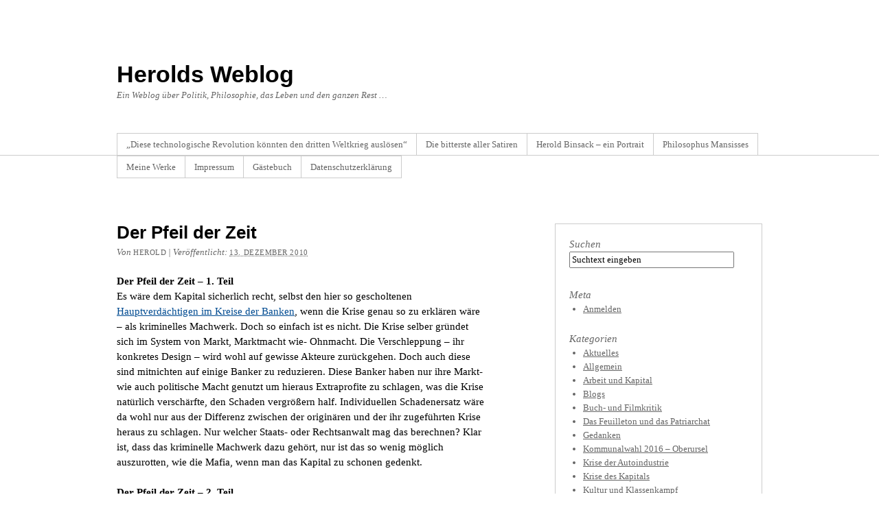

--- FILE ---
content_type: text/html; charset=UTF-8
request_url: http://blog.herold-binsack.eu/2010/12/der-pfeil-der-zeit-1-teil/
body_size: 15075
content:
<!DOCTYPE html PUBLIC "-//W3C//DTD XHTML 1.0 Transitional//EN" "http://www.w3.org/TR/xhtml1/DTD/xhtml1-transitional.dtd">
<html xmlns="http://www.w3.org/1999/xhtml" lang="de">
<head profile="http://gmpg.org/xfn/11">
<meta http-equiv="Content-Type" content="text/html; charset=UTF-8" />
<title>Der Pfeil der Zeit</title>
<meta name="robots" content="index,follow" />
<link rel="pingback" href="http://blog.herold-binsack.eu/xmlrpc.php" />
<meta name='robots' content='max-image-preview:large' />
<link rel="alternate" type="application/rss+xml" title="Herolds Weblog &raquo; Feed" href="http://blog.herold-binsack.eu/feed/" />
<link rel="alternate" type="application/rss+xml" title="Herolds Weblog &raquo; Kommentar-Feed" href="http://blog.herold-binsack.eu/comments/feed/" />
<link rel="alternate" type="application/rss+xml" title="Herolds Weblog &raquo; Der Pfeil der Zeit-Kommentar-Feed" href="http://blog.herold-binsack.eu/2010/12/der-pfeil-der-zeit-1-teil/feed/" />
<script type="text/javascript">
window._wpemojiSettings = {"baseUrl":"https:\/\/s.w.org\/images\/core\/emoji\/14.0.0\/72x72\/","ext":".png","svgUrl":"https:\/\/s.w.org\/images\/core\/emoji\/14.0.0\/svg\/","svgExt":".svg","source":{"concatemoji":"http:\/\/blog.herold-binsack.eu\/wp-includes\/js\/wp-emoji-release.min.js?ver=6.2.8"}};
/*! This file is auto-generated */
!function(e,a,t){var n,r,o,i=a.createElement("canvas"),p=i.getContext&&i.getContext("2d");function s(e,t){p.clearRect(0,0,i.width,i.height),p.fillText(e,0,0);e=i.toDataURL();return p.clearRect(0,0,i.width,i.height),p.fillText(t,0,0),e===i.toDataURL()}function c(e){var t=a.createElement("script");t.src=e,t.defer=t.type="text/javascript",a.getElementsByTagName("head")[0].appendChild(t)}for(o=Array("flag","emoji"),t.supports={everything:!0,everythingExceptFlag:!0},r=0;r<o.length;r++)t.supports[o[r]]=function(e){if(p&&p.fillText)switch(p.textBaseline="top",p.font="600 32px Arial",e){case"flag":return s("\ud83c\udff3\ufe0f\u200d\u26a7\ufe0f","\ud83c\udff3\ufe0f\u200b\u26a7\ufe0f")?!1:!s("\ud83c\uddfa\ud83c\uddf3","\ud83c\uddfa\u200b\ud83c\uddf3")&&!s("\ud83c\udff4\udb40\udc67\udb40\udc62\udb40\udc65\udb40\udc6e\udb40\udc67\udb40\udc7f","\ud83c\udff4\u200b\udb40\udc67\u200b\udb40\udc62\u200b\udb40\udc65\u200b\udb40\udc6e\u200b\udb40\udc67\u200b\udb40\udc7f");case"emoji":return!s("\ud83e\udef1\ud83c\udffb\u200d\ud83e\udef2\ud83c\udfff","\ud83e\udef1\ud83c\udffb\u200b\ud83e\udef2\ud83c\udfff")}return!1}(o[r]),t.supports.everything=t.supports.everything&&t.supports[o[r]],"flag"!==o[r]&&(t.supports.everythingExceptFlag=t.supports.everythingExceptFlag&&t.supports[o[r]]);t.supports.everythingExceptFlag=t.supports.everythingExceptFlag&&!t.supports.flag,t.DOMReady=!1,t.readyCallback=function(){t.DOMReady=!0},t.supports.everything||(n=function(){t.readyCallback()},a.addEventListener?(a.addEventListener("DOMContentLoaded",n,!1),e.addEventListener("load",n,!1)):(e.attachEvent("onload",n),a.attachEvent("onreadystatechange",function(){"complete"===a.readyState&&t.readyCallback()})),(e=t.source||{}).concatemoji?c(e.concatemoji):e.wpemoji&&e.twemoji&&(c(e.twemoji),c(e.wpemoji)))}(window,document,window._wpemojiSettings);
</script>
<style type="text/css">
img.wp-smiley,
img.emoji {
	display: inline !important;
	border: none !important;
	box-shadow: none !important;
	height: 1em !important;
	width: 1em !important;
	margin: 0 0.07em !important;
	vertical-align: -0.1em !important;
	background: none !important;
	padding: 0 !important;
}
</style>
	<link rel='stylesheet' id='wp-block-library-css' href='http://blog.herold-binsack.eu/wp-includes/css/dist/block-library/style.min.css?ver=6.2.8' type='text/css' media='all' />
<link rel='stylesheet' id='classic-theme-styles-css' href='http://blog.herold-binsack.eu/wp-includes/css/classic-themes.min.css?ver=6.2.8' type='text/css' media='all' />
<style id='global-styles-inline-css' type='text/css'>
body{--wp--preset--color--black: #000000;--wp--preset--color--cyan-bluish-gray: #abb8c3;--wp--preset--color--white: #ffffff;--wp--preset--color--pale-pink: #f78da7;--wp--preset--color--vivid-red: #cf2e2e;--wp--preset--color--luminous-vivid-orange: #ff6900;--wp--preset--color--luminous-vivid-amber: #fcb900;--wp--preset--color--light-green-cyan: #7bdcb5;--wp--preset--color--vivid-green-cyan: #00d084;--wp--preset--color--pale-cyan-blue: #8ed1fc;--wp--preset--color--vivid-cyan-blue: #0693e3;--wp--preset--color--vivid-purple: #9b51e0;--wp--preset--gradient--vivid-cyan-blue-to-vivid-purple: linear-gradient(135deg,rgba(6,147,227,1) 0%,rgb(155,81,224) 100%);--wp--preset--gradient--light-green-cyan-to-vivid-green-cyan: linear-gradient(135deg,rgb(122,220,180) 0%,rgb(0,208,130) 100%);--wp--preset--gradient--luminous-vivid-amber-to-luminous-vivid-orange: linear-gradient(135deg,rgba(252,185,0,1) 0%,rgba(255,105,0,1) 100%);--wp--preset--gradient--luminous-vivid-orange-to-vivid-red: linear-gradient(135deg,rgba(255,105,0,1) 0%,rgb(207,46,46) 100%);--wp--preset--gradient--very-light-gray-to-cyan-bluish-gray: linear-gradient(135deg,rgb(238,238,238) 0%,rgb(169,184,195) 100%);--wp--preset--gradient--cool-to-warm-spectrum: linear-gradient(135deg,rgb(74,234,220) 0%,rgb(151,120,209) 20%,rgb(207,42,186) 40%,rgb(238,44,130) 60%,rgb(251,105,98) 80%,rgb(254,248,76) 100%);--wp--preset--gradient--blush-light-purple: linear-gradient(135deg,rgb(255,206,236) 0%,rgb(152,150,240) 100%);--wp--preset--gradient--blush-bordeaux: linear-gradient(135deg,rgb(254,205,165) 0%,rgb(254,45,45) 50%,rgb(107,0,62) 100%);--wp--preset--gradient--luminous-dusk: linear-gradient(135deg,rgb(255,203,112) 0%,rgb(199,81,192) 50%,rgb(65,88,208) 100%);--wp--preset--gradient--pale-ocean: linear-gradient(135deg,rgb(255,245,203) 0%,rgb(182,227,212) 50%,rgb(51,167,181) 100%);--wp--preset--gradient--electric-grass: linear-gradient(135deg,rgb(202,248,128) 0%,rgb(113,206,126) 100%);--wp--preset--gradient--midnight: linear-gradient(135deg,rgb(2,3,129) 0%,rgb(40,116,252) 100%);--wp--preset--duotone--dark-grayscale: url('#wp-duotone-dark-grayscale');--wp--preset--duotone--grayscale: url('#wp-duotone-grayscale');--wp--preset--duotone--purple-yellow: url('#wp-duotone-purple-yellow');--wp--preset--duotone--blue-red: url('#wp-duotone-blue-red');--wp--preset--duotone--midnight: url('#wp-duotone-midnight');--wp--preset--duotone--magenta-yellow: url('#wp-duotone-magenta-yellow');--wp--preset--duotone--purple-green: url('#wp-duotone-purple-green');--wp--preset--duotone--blue-orange: url('#wp-duotone-blue-orange');--wp--preset--font-size--small: 13px;--wp--preset--font-size--medium: 20px;--wp--preset--font-size--large: 36px;--wp--preset--font-size--x-large: 42px;--wp--preset--spacing--20: 0.44rem;--wp--preset--spacing--30: 0.67rem;--wp--preset--spacing--40: 1rem;--wp--preset--spacing--50: 1.5rem;--wp--preset--spacing--60: 2.25rem;--wp--preset--spacing--70: 3.38rem;--wp--preset--spacing--80: 5.06rem;--wp--preset--shadow--natural: 6px 6px 9px rgba(0, 0, 0, 0.2);--wp--preset--shadow--deep: 12px 12px 50px rgba(0, 0, 0, 0.4);--wp--preset--shadow--sharp: 6px 6px 0px rgba(0, 0, 0, 0.2);--wp--preset--shadow--outlined: 6px 6px 0px -3px rgba(255, 255, 255, 1), 6px 6px rgba(0, 0, 0, 1);--wp--preset--shadow--crisp: 6px 6px 0px rgba(0, 0, 0, 1);}:where(.is-layout-flex){gap: 0.5em;}body .is-layout-flow > .alignleft{float: left;margin-inline-start: 0;margin-inline-end: 2em;}body .is-layout-flow > .alignright{float: right;margin-inline-start: 2em;margin-inline-end: 0;}body .is-layout-flow > .aligncenter{margin-left: auto !important;margin-right: auto !important;}body .is-layout-constrained > .alignleft{float: left;margin-inline-start: 0;margin-inline-end: 2em;}body .is-layout-constrained > .alignright{float: right;margin-inline-start: 2em;margin-inline-end: 0;}body .is-layout-constrained > .aligncenter{margin-left: auto !important;margin-right: auto !important;}body .is-layout-constrained > :where(:not(.alignleft):not(.alignright):not(.alignfull)){max-width: var(--wp--style--global--content-size);margin-left: auto !important;margin-right: auto !important;}body .is-layout-constrained > .alignwide{max-width: var(--wp--style--global--wide-size);}body .is-layout-flex{display: flex;}body .is-layout-flex{flex-wrap: wrap;align-items: center;}body .is-layout-flex > *{margin: 0;}:where(.wp-block-columns.is-layout-flex){gap: 2em;}.has-black-color{color: var(--wp--preset--color--black) !important;}.has-cyan-bluish-gray-color{color: var(--wp--preset--color--cyan-bluish-gray) !important;}.has-white-color{color: var(--wp--preset--color--white) !important;}.has-pale-pink-color{color: var(--wp--preset--color--pale-pink) !important;}.has-vivid-red-color{color: var(--wp--preset--color--vivid-red) !important;}.has-luminous-vivid-orange-color{color: var(--wp--preset--color--luminous-vivid-orange) !important;}.has-luminous-vivid-amber-color{color: var(--wp--preset--color--luminous-vivid-amber) !important;}.has-light-green-cyan-color{color: var(--wp--preset--color--light-green-cyan) !important;}.has-vivid-green-cyan-color{color: var(--wp--preset--color--vivid-green-cyan) !important;}.has-pale-cyan-blue-color{color: var(--wp--preset--color--pale-cyan-blue) !important;}.has-vivid-cyan-blue-color{color: var(--wp--preset--color--vivid-cyan-blue) !important;}.has-vivid-purple-color{color: var(--wp--preset--color--vivid-purple) !important;}.has-black-background-color{background-color: var(--wp--preset--color--black) !important;}.has-cyan-bluish-gray-background-color{background-color: var(--wp--preset--color--cyan-bluish-gray) !important;}.has-white-background-color{background-color: var(--wp--preset--color--white) !important;}.has-pale-pink-background-color{background-color: var(--wp--preset--color--pale-pink) !important;}.has-vivid-red-background-color{background-color: var(--wp--preset--color--vivid-red) !important;}.has-luminous-vivid-orange-background-color{background-color: var(--wp--preset--color--luminous-vivid-orange) !important;}.has-luminous-vivid-amber-background-color{background-color: var(--wp--preset--color--luminous-vivid-amber) !important;}.has-light-green-cyan-background-color{background-color: var(--wp--preset--color--light-green-cyan) !important;}.has-vivid-green-cyan-background-color{background-color: var(--wp--preset--color--vivid-green-cyan) !important;}.has-pale-cyan-blue-background-color{background-color: var(--wp--preset--color--pale-cyan-blue) !important;}.has-vivid-cyan-blue-background-color{background-color: var(--wp--preset--color--vivid-cyan-blue) !important;}.has-vivid-purple-background-color{background-color: var(--wp--preset--color--vivid-purple) !important;}.has-black-border-color{border-color: var(--wp--preset--color--black) !important;}.has-cyan-bluish-gray-border-color{border-color: var(--wp--preset--color--cyan-bluish-gray) !important;}.has-white-border-color{border-color: var(--wp--preset--color--white) !important;}.has-pale-pink-border-color{border-color: var(--wp--preset--color--pale-pink) !important;}.has-vivid-red-border-color{border-color: var(--wp--preset--color--vivid-red) !important;}.has-luminous-vivid-orange-border-color{border-color: var(--wp--preset--color--luminous-vivid-orange) !important;}.has-luminous-vivid-amber-border-color{border-color: var(--wp--preset--color--luminous-vivid-amber) !important;}.has-light-green-cyan-border-color{border-color: var(--wp--preset--color--light-green-cyan) !important;}.has-vivid-green-cyan-border-color{border-color: var(--wp--preset--color--vivid-green-cyan) !important;}.has-pale-cyan-blue-border-color{border-color: var(--wp--preset--color--pale-cyan-blue) !important;}.has-vivid-cyan-blue-border-color{border-color: var(--wp--preset--color--vivid-cyan-blue) !important;}.has-vivid-purple-border-color{border-color: var(--wp--preset--color--vivid-purple) !important;}.has-vivid-cyan-blue-to-vivid-purple-gradient-background{background: var(--wp--preset--gradient--vivid-cyan-blue-to-vivid-purple) !important;}.has-light-green-cyan-to-vivid-green-cyan-gradient-background{background: var(--wp--preset--gradient--light-green-cyan-to-vivid-green-cyan) !important;}.has-luminous-vivid-amber-to-luminous-vivid-orange-gradient-background{background: var(--wp--preset--gradient--luminous-vivid-amber-to-luminous-vivid-orange) !important;}.has-luminous-vivid-orange-to-vivid-red-gradient-background{background: var(--wp--preset--gradient--luminous-vivid-orange-to-vivid-red) !important;}.has-very-light-gray-to-cyan-bluish-gray-gradient-background{background: var(--wp--preset--gradient--very-light-gray-to-cyan-bluish-gray) !important;}.has-cool-to-warm-spectrum-gradient-background{background: var(--wp--preset--gradient--cool-to-warm-spectrum) !important;}.has-blush-light-purple-gradient-background{background: var(--wp--preset--gradient--blush-light-purple) !important;}.has-blush-bordeaux-gradient-background{background: var(--wp--preset--gradient--blush-bordeaux) !important;}.has-luminous-dusk-gradient-background{background: var(--wp--preset--gradient--luminous-dusk) !important;}.has-pale-ocean-gradient-background{background: var(--wp--preset--gradient--pale-ocean) !important;}.has-electric-grass-gradient-background{background: var(--wp--preset--gradient--electric-grass) !important;}.has-midnight-gradient-background{background: var(--wp--preset--gradient--midnight) !important;}.has-small-font-size{font-size: var(--wp--preset--font-size--small) !important;}.has-medium-font-size{font-size: var(--wp--preset--font-size--medium) !important;}.has-large-font-size{font-size: var(--wp--preset--font-size--large) !important;}.has-x-large-font-size{font-size: var(--wp--preset--font-size--x-large) !important;}
.wp-block-navigation a:where(:not(.wp-element-button)){color: inherit;}
:where(.wp-block-columns.is-layout-flex){gap: 2em;}
.wp-block-pullquote{font-size: 1.5em;line-height: 1.6;}
</style>
<link rel='stylesheet' id='thematic_style-css' href='http://blog.herold-binsack.eu/wp-content/themes/thematic/style.css?ver=6.2.8' type='text/css' media='all' />
<style id='akismet-widget-style-inline-css' type='text/css'>

			.a-stats {
				--akismet-color-mid-green: #357b49;
				--akismet-color-white: #fff;
				--akismet-color-light-grey: #f6f7f7;

				max-width: 350px;
				width: auto;
			}

			.a-stats * {
				all: unset;
				box-sizing: border-box;
			}

			.a-stats strong {
				font-weight: 600;
			}

			.a-stats a.a-stats__link,
			.a-stats a.a-stats__link:visited,
			.a-stats a.a-stats__link:active {
				background: var(--akismet-color-mid-green);
				border: none;
				box-shadow: none;
				border-radius: 8px;
				color: var(--akismet-color-white);
				cursor: pointer;
				display: block;
				font-family: -apple-system, BlinkMacSystemFont, 'Segoe UI', 'Roboto', 'Oxygen-Sans', 'Ubuntu', 'Cantarell', 'Helvetica Neue', sans-serif;
				font-weight: 500;
				padding: 12px;
				text-align: center;
				text-decoration: none;
				transition: all 0.2s ease;
			}

			/* Extra specificity to deal with TwentyTwentyOne focus style */
			.widget .a-stats a.a-stats__link:focus {
				background: var(--akismet-color-mid-green);
				color: var(--akismet-color-white);
				text-decoration: none;
			}

			.a-stats a.a-stats__link:hover {
				filter: brightness(110%);
				box-shadow: 0 4px 12px rgba(0, 0, 0, 0.06), 0 0 2px rgba(0, 0, 0, 0.16);
			}

			.a-stats .count {
				color: var(--akismet-color-white);
				display: block;
				font-size: 1.5em;
				line-height: 1.4;
				padding: 0 13px;
				white-space: nowrap;
			}
		
</style>
<script type='text/javascript' src='http://blog.herold-binsack.eu/wp-includes/js/jquery/jquery.min.js?ver=3.6.4' id='jquery-core-js'></script>
<script type='text/javascript' src='http://blog.herold-binsack.eu/wp-includes/js/jquery/jquery-migrate.min.js?ver=3.4.0' id='jquery-migrate-js'></script>
<link rel="https://api.w.org/" href="http://blog.herold-binsack.eu/wp-json/" /><link rel="alternate" type="application/json" href="http://blog.herold-binsack.eu/wp-json/wp/v2/posts/1276" /><link rel="EditURI" type="application/rsd+xml" title="RSD" href="http://blog.herold-binsack.eu/xmlrpc.php?rsd" />
<link rel="wlwmanifest" type="application/wlwmanifest+xml" href="http://blog.herold-binsack.eu/wp-includes/wlwmanifest.xml" />

<link rel="canonical" href="http://blog.herold-binsack.eu/2010/12/der-pfeil-der-zeit-1-teil/" />
<link rel='shortlink' href='http://blog.herold-binsack.eu/?p=1276' />
<link rel="alternate" type="application/json+oembed" href="http://blog.herold-binsack.eu/wp-json/oembed/1.0/embed?url=http%3A%2F%2Fblog.herold-binsack.eu%2F2010%2F12%2Fder-pfeil-der-zeit-1-teil%2F" />
<link rel="alternate" type="text/xml+oembed" href="http://blog.herold-binsack.eu/wp-json/oembed/1.0/embed?url=http%3A%2F%2Fblog.herold-binsack.eu%2F2010%2F12%2Fder-pfeil-der-zeit-1-teil%2F&#038;format=xml" />
<link rel="stylesheet" type="text/css" href="http://blog.herold-binsack.eu/wp-content/plugins/pdf24-posts-to-pdf/styles/cp/default_elbf.css" />
<style type="text/css">.recentcomments a{display:inline !important;padding:0 !important;margin:0 !important;}</style></head>

<body class="post-template-default single single-post postid-1276 single-format-standard mac chrome ch131">

	<div id="wrapper" class="hfeed">

		<div id="header">

        		<div id="branding">
    
    	<div id="blog-title"><span><a href="http://blog.herold-binsack.eu/" title="Herolds Weblog" rel="home">Herolds Weblog</a></span></div>
    
    	<div id="blog-description">Ein Weblog über Politik, Philosophie, das Leben und den ganzen Rest &#8230;</div>

		</div><!--  #branding -->
    
    <div id="access">
    
    	<div class="skip-link"><a href="#content" title="Navigation zu Inhalt überspringen">Zum Inhalt springen</a></div><!-- .skip-link -->
    	
    	<div class="menu"><ul class="sf-menu"><li class="page_item page-item-4253"><a href="http://blog.herold-binsack.eu/diese-technologische-revolution-koennten-den-dritten-weltkrieg-ausloesen/">„Diese technologische Revolution könnten den dritten Weltkrieg auslösen“</a></li><li class="page_item page-item-84"><a href="http://blog.herold-binsack.eu/herzlich-willkommen/">Die bitterste aller Satiren</a></li><li class="page_item page-item-6"><a href="http://blog.herold-binsack.eu/herold-binsack-ein-portrait/">Herold Binsack &#8211; ein Portrait</a></li><li class="page_item page-item-7"><a href="http://blog.herold-binsack.eu/philosophus-mansisses/">Philosophus Mansisses</a></li><li class="page_item page-item-12 page_item_has_children"><a href="http://blog.herold-binsack.eu/meine-werke/">Meine Werke</a><ul class='children'><li class="page_item page-item-17"><a href="http://blog.herold-binsack.eu/meine-werke/grunhof-ausstellung/">Grünhof-Ausstellung</a></li><li class="page_item page-item-19"><a href="http://blog.herold-binsack.eu/meine-werke/istanbul-motivationsschub/">Istanbul &#038; Motivationsschub</a></li></ul></li><li class="page_item page-item-15"><a href="http://blog.herold-binsack.eu/impressum/">Impressum</a></li><li class="page_item page-item-45"><a href="http://blog.herold-binsack.eu/gaestebuch/">Gästebuch</a></li><li class="page_item page-item-13"><a href="http://blog.herold-binsack.eu/datenschutzerklarung/">Datenschutzerklärung</a></li></ul></div>    	
    </div><!-- #access -->
           		
    	</div><!-- #header-->		        
    	    	
	<div id="main">

		<div id="container">
			
			<div id="content">

				<div id="nav-above" class="navigation">
				
					<div class="nav-previous"><a href="http://blog.herold-binsack.eu/2010/12/nur-der-us-prasident-bietet-%e2%80%9erechtssicherheit%e2%80%9c-in-sachen-eu/" rel="prev"><span class="meta-nav">&laquo;</span> Nur der US-Präsident bietet „Rechtssicherheit“ &#8211; in Sachen EU</a></div>
					
					<div class="nav-next"><a href="http://blog.herold-binsack.eu/2010/12/im-fokusblick-des-adlers/" rel="next">Im Fokusblick des Adlers <span class="meta-nav">&raquo;</span></a></div>
					
				</div>
					
				<div id="post-1276" class="post-1276 post type-post status-publish format-standard hentry category-krise-des-kapitals" > 

				

					<h1 class="entry-title">Der Pfeil der Zeit</h1>

					<div class="entry-meta">

	<span class="meta-prep meta-prep-author">Von </span><span class="author vcard"><a class="url fn n" href="http://blog.herold-binsack.eu/author/herold/" title="Zeige alle Beiträge von herold">herold</a></span>

	<span class="meta-sep meta-sep-entry-date"> | </span>

	<span class="meta-prep meta-prep-entry-date">Veröffentlicht: </span><span class="entry-date"><abbr class="published" title="2010-12-13T21:09:20+0200">13. Dezember 2010</abbr></span>

	

</div><!-- .entry-meta -->
     				
					<div class="entry-content">
					
						<p><strong>Der Pfeil der Zeit &#8211; 1. Teil</strong><br />
Es wäre dem Kapital sicherlich recht, selbst den hier so gescholtenen <a href="http://blog.herold-binsack.eu/?p=1272">Hauptverdächtigen im Kreise der Banken</a>, wenn die Krise genau so zu erklären wäre – als kriminelles Machwerk. Doch so einfach ist es nicht. Die Krise selber gründet sich im System von Markt, Marktmacht wie- Ohnmacht. Die Verschleppung  &#8211; ihr konkretes Design &#8211; wird wohl auf gewisse Akteure zurückgehen. Doch auch diese sind mitnichten auf einige Banker zu reduzieren. Diese Banker haben nur ihre Markt- wie auch politische Macht genutzt um hieraus Extraprofite zu schlagen, was die Krise natürlich verschärfte, den Schaden vergrößern half. Individuellen Schadenersatz wäre da wohl nur aus der Differenz zwischen der originären und der ihr zugeführten Krise heraus zu schlagen. Nur welcher Staats- oder Rechtsanwalt mag das berechnen? Klar ist, dass das kriminelle Machwerk dazu gehört, nur ist das so wenig möglich auszurotten, wie die Mafia, wenn man das Kapital zu schonen gedenkt.</p>
<p><strong>Der Pfeil der Zeit &#8211; 2. Teil</strong><br />
Und die Banken verkleinern?, mein Gott, wo lebt dieser Mensch? Was ist der? – Professor? Es wird Zeit über „Vergrößerung“ nachzudenken, über die Vergesellschaftung dessen, was längst über das Privateigentum an Produktionsmitteln hinaus gewachsen ist. Und dazu gehört zuvorderst die Finanzindustrie. Doch auch diese lässt sich nicht bändigen, vergesellschaften gar, ohne das Kapital im Ganzen in die Hände des Volkes zu legen. Um es dort zu befreien, aus seiner abstrakten Form, der wertmäßigen, und zu überführen in die historisch-konkret-gesellschaftliche, einer vorläufig auch noch leistungsorientierten, dennoch schon nicht mehr auf Profit aus seiende. Die Richtung ist unumkehrbar, wie der Pfeil der Zeit. Der <a href="http://blog.herold-binsack.eu/?p=1261">Sozialismus ist unhintergehbar</a>, dennoch natürlich zu verschleppen, genau wie die Krise. Was die Katastrophe nur weiter nährt.</p>
<p><a href="http://www.faz.net/s/RubBA38892BD32C4247883F32A9066B139A/Doc~EC5ECF035F70E42B1B00065A77FF993B8~ATpl~Ecommon~Sspezial.html">faz.net/Im Gespräch: Professor James Galbraith: „Krise geht auf institutionalisierten Betrug zurück“, 13.12.2010</a></p>
<div class="pdf24Plugin-cp"> 	<form name="pdf24Form0" method="post" action="https://doc2pdf.pdf24.org/wordpress.php" target="pdf24PopWin" onsubmit="var pdf24Win = window.open('about:blank', 'pdf24PopWin', 'resizable=yes,scrollbars=yes,width=600,height=250,left='+(screen.width/2-300)+',top='+(screen.height/3-125)+''); pdf24Win.focus(); if(typeof pdf24OnCreatePDF === 'function'){void(pdf24OnCreatePDF(this,pdf24Win));}"> 		<input type="hidden" name="blogCharset" value="Cw1x07UAAA==" /><input type="hidden" name="blogPosts" value="MwQA" /><input type="hidden" name="blogUrl" value="yygpKbDS10/KyU/Xy0gtys9J0U3KzCtOTM7WSy0FAA==" /><input type="hidden" name="blogName" value="80gtys9JKVYIT03KyU8HAA==" /><input type="hidden" name="blogValueEncoding" value="gzdeflate base64" /><input type="hidden" name="postId_0" value="MzQyNwMA" /><input type="hidden" name="postTitle_0" value="c0ktUghIS83MUUgBsqJSM0sA" /><input type="hidden" name="postLink_0" value="yygpKbDS10/KyU/Xy0gtys9J0U3KzCtOTM7WSy3VNzIwNNA3NNJPSS3SLUhLzczRBbGqUjNLdA11S4B8fQA=" /><input type="hidden" name="postAuthor_0" value="y0gtys9JAQA=" /><input type="hidden" name="postDateTime_0" value="MzIwNNA1NNI1NFYwMrQyNLIyMgAA" /><input type="hidden" name="postContent_0" value="lVXLbttGFN3nKy5coCuZeiV+pIoMK7acNEhrxEkKdDcSh+SAwyExD7HVwsg/dFs0G3+DV97pT/IlPXco2U7TRbvRg/O455x7zuWkmU6ct7XJp2fS0mUmlaYUv36VytP33x2NhsMfaJjQeyxM+tutk4Wl/vTJuaN2c2MlDlT0RjTKC01OLQtpNT7JymXhe+SkXjiPTYYKhatdTbl0y6LWXho8nAgqrMxe7BXeN8/7/YWu8wR31DrdXyjjxLJMZOifNC+Go8PR3vSVCI1fSZtubnC/ynGFQn0rlZMR+0yYUppJX0x71EpjKFUS67yMzSIwgnUgaUvN8M2WxZdPf5DQjkqrKmWk1tLRW7EsWmxM6KwGIxyUymR4SAqUsMGAqMfqfQVmCwy53dyZVPqoB+O7+t15yLSqDS61JXSJXxXu8tQquU8/Fyb+6277KC000rJpgsnpvhWqsFTWprTSo/qZdCo394utsim1daFJhAxcW+WA6LT0MoDfOgDTssxlIc2Wjwj4gDqMW5mUKuUjIWjCN4Ar5O30tCyZlWlYo4fxgnhsu1aIBc6YYBmg7KjtM62uRFNr5RX4yKio5z4Ev/YUqugJERyd/+ataGydKc9YidkL7EMPhXvUQiP85q4z2CpqhOZlXvaiwa6WheBvrKADt5vP0sJ1QmcJvTapWqk0cGPvN+IC4dc7G4tOPKbBiNhLZyrLmO+a1m0kYOLj2qpcmc49AcLxM27NOuQy29wVliXs8BYdvUeMEvoJFVqpOSl05YXwbp9qvuMdR8YJ0wrtqRI5MDmCn/AYUTmhN1pYtl6PF1xcfbDrvVvxHOXQ6M2txdbYFk4gdsPBiITKqdrc5lFEgIMzau+j1JCZpX4rMiW26amEiUd3Ce+Y1BzdXELD0ieTfjN9MvlPs2T077PkA4uotn6K/Ss17If2nfSowi+6AEQgqknLhe9Ma+mtNMByQr8AX6Qo7UkM8iWMJJ2r8ZfHFAcjwtjccTq/fPrr44NDELAvn/[base64]/zENdjHi35WCWpAgZHB4VMWwPnCS477BDoDmMXCi2dHquBzdvFWrkoWNs+8yTqIdCwn63Vx+x9vYA2y3YEJV4sSCZYzZ+cb4OIVf/+cddzDcm17VayW0clVw20Lwi+f2FajVvdp28B8NRAi4un9vMMXufbdLdRxISQxL/Cu84BQ2GMsmTiSMXksYa5hfD5n+B/S2bZNMrBMjfd/134XF7HR8dHQ8mp2NRy+fjp4eHh2N5+PR6fHg4GA2HB+f9uHR6/OXz85fzgfjZ/PDwfnT0Ww4GwwGB89ODw/n8+Pj8ezo+vR9o6/Pl3VV1eb6yjWSFUgKX+m96a7eaxhTusbym//5Q8bpR1HBgxdCL6xQHksI+O6FX/jYT4jslQ+cQRa28wDNpLch370aMQV6NBwnw1EyGgwHLHNU4W8=" /> 		<a href="https://www.pdf24.org" target="_blank" title="www.pdf24.org" rel="nofollow"><img src="http://blog.herold-binsack.eu/wp-content/plugins/pdf24-posts-to-pdf/img/pdf_32x32.png" alt="" border="0" height="32" /></a> 		<span class="pdf24Plugin-cp-space">&nbsp;&nbsp;</span> 		<span class="pdf24Plugin-cp-text">Sende Artikel als PDF</span> 		<span class="pdf24Plugin-cp-space">&nbsp;&nbsp;</span> 		<input class="pdf24Plugin-cp-input" style="margin: 0px;" type="text" name="sendEmailTo" placeholder="Emailadresse" /> 		<input class="pdf24Plugin-cp-submit" style="margin: 0px;" type="submit" value="Senden" /> 	</form> </div>
												
					</div><!-- .entry-content -->
					
					<div class="entry-utility">

						<span class="cat-links">Dieser Beitrag wurde in <a href="http://blog.herold-binsack.eu/category/krise-des-kapitals/" rel="category tag">Krise des Kapitals</a> ver&ouml;ffentlicht</span>. Ein Lesezeichen auf das <a title="Permalink auf Der Pfeil der Zeit" href="http://blog.herold-binsack.eu/2010/12/der-pfeil-der-zeit-1-teil/">Permalink</a>. setzen. <a class="comment-link" title="Kommentieren" href="#respond">Kommentieren</a> oder einen Trackback hinterlassen: <a class="trackback-link" href="http://blog.herold-binsack.eu/2010/12/der-pfeil-der-zeit-1-teil/trackback/" title ="Trackback-URL für Ihren Beitrag" rel="trackback">Trackback-URL</a>.

					</div><!-- .entry-utility -->
					
				</div><!-- #post -->
		
			<div id="nav-below" class="navigation">
				<div class="nav-previous"><a href="http://blog.herold-binsack.eu/2010/12/nur-der-us-prasident-bietet-%e2%80%9erechtssicherheit%e2%80%9c-in-sachen-eu/" rel="prev"><span class="meta-nav">&laquo;</span> Nur der US-Präsident bietet „Rechtssicherheit“ &#8211; in Sachen EU</a></div>
				<div class="nav-next"><a href="http://blog.herold-binsack.eu/2010/12/im-fokusblick-des-adlers/" rel="next">Im Fokusblick des Adlers <span class="meta-nav">&raquo;</span></a></div>
			</div>

								
				<div id="comments">
	
					
					
										
										
					<div id="comments-nav-below" class="comment-navigation">
	        		
	        			<div class="paginated-comments-links"></div>
	                
	                </div>	
	                	                  
						
											
												
					<div id="pings-list-wrapper" class="pings">
						
						<h3><span>2</span> Trackbacks</h3>
	
						<ul id="trackbacks-list">
							
    		<li id="comment-1346" class="pingback even thread-even depth-1 thm-c-y2011 thm-c-m04 thm-c-d08 thm-c-h22">
    			<div class="comment-author">Von <a href="http://blog.herold-binsack.eu/?p=1582" class="url" rel="ugc">Der Kosmos ist nur dialektisch zu begreifen</a> am 8. April 2011 um 20:12 Uhr ver&ouml;ffentlicht     			</div>
    			
    			    			
            	<div class="comment-content">
            	
    				<p>[&#8230;] beider „Kosmen“ entgegen, kann man vermutlich keine „Richtung“ mehr erkennen. Der „Pfeil der Zeit“ ist somit auch nur als relative Richtung zu begreifen, ausgehend von einer jeweils eingenommenen [&#8230;]</p>
    				
				</div>
				

</li><!-- #comment-## -->

    		<li id="comment-2551" class="pingback odd alt thread-odd thread-alt depth-1 thm-c-y2013 thm-c-m08 thm-c-d06 thm-c-h00">
    			<div class="comment-author">Von <a href="http://blog.herold-binsack.eu/der-tiefe-staat-durchdringt-alle-staatsapparate-auf-dieser-welt/" class="url" rel="ugc">Der „Tiefe Staat“ durchdringt alle Staatsapparate auf dieser Welt</a> am 5. August 2013 um 22:00 Uhr ver&ouml;ffentlicht     			</div>
    			
    			    			
            	<div class="comment-content">
            	
    				<p>[&#8230;] sondern offenbarte, dass die Verbindungen zwischen international agierenden Geheimdiensten und der organisierten Kriminalität/ (wobei letztere legale Ökonomien wie legale Staatsmächte gleichermaßen dominiert) so systemisch [&#8230;]</p>
    				
				</div>
				

</li><!-- #comment-## -->
						</ul>				
	
					</div><!-- #pings-list-wrapper .pings -->			
						
												
														
					
											
				<div id="respond" class="comment-respond">
		<h3 id="reply-title" class="comment-reply-title">Einen Kommentar hinterlassen</h3><p id="login-req">Sie müssen <a href="http://blog.herold-binsack.eu/wp-login.php?redirect_to=http%3A%2F%2Fblog.herold-binsack.eu%2F2010%2F12%2Fder-pfeil-der-zeit-1-teil%2F" title ="Anmelden">angemeldet</a> sein, um zu kommentieren.</p>	</div><!-- #respond -->
		
				</div><!-- #comments -->
				
						
			</div><!-- #content -->
			
			 
		</div><!-- #container -->
		

		<div id="primary" class="aside main-aside">

			<ul class="xoxo">

				<li id="search-2" class="widgetcontainer widget_search"><h3 class="widgettitle"><label for="s">Suchen</label></h3>

						<form id="searchform" method="get" action="http://blog.herold-binsack.eu/">

							<div>
								<input id="s" name="s" type="text" value="Suchtext eingeben" onfocus="if (this.value == 'Suchtext eingeben') {this.value = '';}" onblur="if (this.value == '') {this.value = 'Suchtext eingeben';}" size="32" tabindex="1" />

								<input id="searchsubmit" name="searchsubmit" type="submit" value="Suchen" tabindex="2" />
							</div>

						</form>

					</li><li id="meta-2" class="widgetcontainer widget_meta"><h3 class="widgettitle">Meta</h3>
			<ul>
						<li><a href="http://blog.herold-binsack.eu/wp-login.php">Anmelden</a></li>
						</ul>
</li><li id="categories-2" class="widgetcontainer widget_categories"><h3 class="widgettitle">Kategorien</h3>

			<ul>
					<li class="cat-item cat-item-3"><a href="http://blog.herold-binsack.eu/category/aktuelles/">Aktuelles</a>
</li>
	<li class="cat-item cat-item-1"><a href="http://blog.herold-binsack.eu/category/allgemein/">Allgemein</a>
</li>
	<li class="cat-item cat-item-5"><a href="http://blog.herold-binsack.eu/category/arbeit-und-kapital/">Arbeit und Kapital</a>
</li>
	<li class="cat-item cat-item-16"><a href="http://blog.herold-binsack.eu/category/blogs/">Blogs</a>
</li>
	<li class="cat-item cat-item-18"><a href="http://blog.herold-binsack.eu/category/buch-und-filmkritik/">Buch- und Filmkritik</a>
</li>
	<li class="cat-item cat-item-4"><a href="http://blog.herold-binsack.eu/category/feuilleton/">Das Feuilleton und das Patriarchat</a>
</li>
	<li class="cat-item cat-item-14"><a href="http://blog.herold-binsack.eu/category/gedanken/">Gedanken</a>
</li>
	<li class="cat-item cat-item-352"><a href="http://blog.herold-binsack.eu/category/kommunalwahl-2016-oberursel/">Kommunalwahl 2016 &#8211; Oberursel</a>
</li>
	<li class="cat-item cat-item-17"><a href="http://blog.herold-binsack.eu/category/krise-der-autoindustrie/">Krise der Autoindustrie</a>
</li>
	<li class="cat-item cat-item-13"><a href="http://blog.herold-binsack.eu/category/krise-des-kapitals/">Krise des Kapitals</a>
</li>
	<li class="cat-item cat-item-20"><a href="http://blog.herold-binsack.eu/category/kultur-und-klassenkampf/">Kultur und Klassenkampf</a>
</li>
	<li class="cat-item cat-item-10"><a href="http://blog.herold-binsack.eu/category/kunst-kultur-freizeit/">Kunst, Kultur, Freizeit</a>
</li>
	<li class="cat-item cat-item-12"><a href="http://blog.herold-binsack.eu/category/lokales/">Lokales</a>
</li>
	<li class="cat-item cat-item-9"><a href="http://blog.herold-binsack.eu/category/presseveroffentlichungen/">Presseveröffentlichungen</a>
</li>
	<li class="cat-item cat-item-19"><a href="http://blog.herold-binsack.eu/category/sport-und-klassenkampf/">Sport und Klassenkampf</a>
</li>
	<li class="cat-item cat-item-8"><a href="http://blog.herold-binsack.eu/category/wissenschaft-philosophie/">Wissenschaft &amp; Philosophie</a>
</li>
			</ul>

			</li><li id="archives-3" class="widgetcontainer widget_archive"><h3 class="widgettitle">Archive</h3>

			<ul>
					<li><a href='http://blog.herold-binsack.eu/2022/07/'>Juli 2022</a></li>
	<li><a href='http://blog.herold-binsack.eu/2022/01/'>Januar 2022</a></li>
	<li><a href='http://blog.herold-binsack.eu/2021/05/'>Mai 2021</a></li>
	<li><a href='http://blog.herold-binsack.eu/2021/04/'>April 2021</a></li>
	<li><a href='http://blog.herold-binsack.eu/2021/02/'>Februar 2021</a></li>
	<li><a href='http://blog.herold-binsack.eu/2021/01/'>Januar 2021</a></li>
	<li><a href='http://blog.herold-binsack.eu/2020/12/'>Dezember 2020</a></li>
	<li><a href='http://blog.herold-binsack.eu/2020/11/'>November 2020</a></li>
	<li><a href='http://blog.herold-binsack.eu/2020/10/'>Oktober 2020</a></li>
	<li><a href='http://blog.herold-binsack.eu/2020/09/'>September 2020</a></li>
	<li><a href='http://blog.herold-binsack.eu/2020/08/'>August 2020</a></li>
	<li><a href='http://blog.herold-binsack.eu/2020/07/'>Juli 2020</a></li>
	<li><a href='http://blog.herold-binsack.eu/2020/05/'>Mai 2020</a></li>
	<li><a href='http://blog.herold-binsack.eu/2020/04/'>April 2020</a></li>
	<li><a href='http://blog.herold-binsack.eu/2020/02/'>Februar 2020</a></li>
	<li><a href='http://blog.herold-binsack.eu/2020/01/'>Januar 2020</a></li>
	<li><a href='http://blog.herold-binsack.eu/2019/12/'>Dezember 2019</a></li>
	<li><a href='http://blog.herold-binsack.eu/2019/11/'>November 2019</a></li>
	<li><a href='http://blog.herold-binsack.eu/2019/10/'>Oktober 2019</a></li>
	<li><a href='http://blog.herold-binsack.eu/2019/09/'>September 2019</a></li>
	<li><a href='http://blog.herold-binsack.eu/2019/07/'>Juli 2019</a></li>
	<li><a href='http://blog.herold-binsack.eu/2019/03/'>März 2019</a></li>
	<li><a href='http://blog.herold-binsack.eu/2019/02/'>Februar 2019</a></li>
	<li><a href='http://blog.herold-binsack.eu/2018/12/'>Dezember 2018</a></li>
	<li><a href='http://blog.herold-binsack.eu/2018/11/'>November 2018</a></li>
	<li><a href='http://blog.herold-binsack.eu/2018/10/'>Oktober 2018</a></li>
	<li><a href='http://blog.herold-binsack.eu/2018/09/'>September 2018</a></li>
	<li><a href='http://blog.herold-binsack.eu/2018/08/'>August 2018</a></li>
	<li><a href='http://blog.herold-binsack.eu/2018/07/'>Juli 2018</a></li>
	<li><a href='http://blog.herold-binsack.eu/2018/06/'>Juni 2018</a></li>
	<li><a href='http://blog.herold-binsack.eu/2018/05/'>Mai 2018</a></li>
	<li><a href='http://blog.herold-binsack.eu/2018/04/'>April 2018</a></li>
	<li><a href='http://blog.herold-binsack.eu/2018/03/'>März 2018</a></li>
	<li><a href='http://blog.herold-binsack.eu/2018/02/'>Februar 2018</a></li>
	<li><a href='http://blog.herold-binsack.eu/2018/01/'>Januar 2018</a></li>
	<li><a href='http://blog.herold-binsack.eu/2017/12/'>Dezember 2017</a></li>
	<li><a href='http://blog.herold-binsack.eu/2017/11/'>November 2017</a></li>
	<li><a href='http://blog.herold-binsack.eu/2017/10/'>Oktober 2017</a></li>
	<li><a href='http://blog.herold-binsack.eu/2017/09/'>September 2017</a></li>
	<li><a href='http://blog.herold-binsack.eu/2017/08/'>August 2017</a></li>
	<li><a href='http://blog.herold-binsack.eu/2017/06/'>Juni 2017</a></li>
	<li><a href='http://blog.herold-binsack.eu/2017/05/'>Mai 2017</a></li>
	<li><a href='http://blog.herold-binsack.eu/2017/04/'>April 2017</a></li>
	<li><a href='http://blog.herold-binsack.eu/2017/03/'>März 2017</a></li>
	<li><a href='http://blog.herold-binsack.eu/2017/02/'>Februar 2017</a></li>
	<li><a href='http://blog.herold-binsack.eu/2017/01/'>Januar 2017</a></li>
	<li><a href='http://blog.herold-binsack.eu/2016/12/'>Dezember 2016</a></li>
	<li><a href='http://blog.herold-binsack.eu/2016/11/'>November 2016</a></li>
	<li><a href='http://blog.herold-binsack.eu/2016/10/'>Oktober 2016</a></li>
	<li><a href='http://blog.herold-binsack.eu/2016/09/'>September 2016</a></li>
	<li><a href='http://blog.herold-binsack.eu/2016/08/'>August 2016</a></li>
	<li><a href='http://blog.herold-binsack.eu/2016/07/'>Juli 2016</a></li>
	<li><a href='http://blog.herold-binsack.eu/2016/06/'>Juni 2016</a></li>
	<li><a href='http://blog.herold-binsack.eu/2016/05/'>Mai 2016</a></li>
	<li><a href='http://blog.herold-binsack.eu/2016/04/'>April 2016</a></li>
	<li><a href='http://blog.herold-binsack.eu/2016/03/'>März 2016</a></li>
	<li><a href='http://blog.herold-binsack.eu/2016/02/'>Februar 2016</a></li>
	<li><a href='http://blog.herold-binsack.eu/2016/01/'>Januar 2016</a></li>
	<li><a href='http://blog.herold-binsack.eu/2015/12/'>Dezember 2015</a></li>
	<li><a href='http://blog.herold-binsack.eu/2015/11/'>November 2015</a></li>
	<li><a href='http://blog.herold-binsack.eu/2015/10/'>Oktober 2015</a></li>
	<li><a href='http://blog.herold-binsack.eu/2015/09/'>September 2015</a></li>
	<li><a href='http://blog.herold-binsack.eu/2015/08/'>August 2015</a></li>
	<li><a href='http://blog.herold-binsack.eu/2015/07/'>Juli 2015</a></li>
	<li><a href='http://blog.herold-binsack.eu/2015/06/'>Juni 2015</a></li>
	<li><a href='http://blog.herold-binsack.eu/2015/05/'>Mai 2015</a></li>
	<li><a href='http://blog.herold-binsack.eu/2015/04/'>April 2015</a></li>
	<li><a href='http://blog.herold-binsack.eu/2015/03/'>März 2015</a></li>
	<li><a href='http://blog.herold-binsack.eu/2015/02/'>Februar 2015</a></li>
	<li><a href='http://blog.herold-binsack.eu/2015/01/'>Januar 2015</a></li>
	<li><a href='http://blog.herold-binsack.eu/2014/12/'>Dezember 2014</a></li>
	<li><a href='http://blog.herold-binsack.eu/2014/11/'>November 2014</a></li>
	<li><a href='http://blog.herold-binsack.eu/2014/10/'>Oktober 2014</a></li>
	<li><a href='http://blog.herold-binsack.eu/2014/09/'>September 2014</a></li>
	<li><a href='http://blog.herold-binsack.eu/2014/08/'>August 2014</a></li>
	<li><a href='http://blog.herold-binsack.eu/2014/07/'>Juli 2014</a></li>
	<li><a href='http://blog.herold-binsack.eu/2014/06/'>Juni 2014</a></li>
	<li><a href='http://blog.herold-binsack.eu/2014/05/'>Mai 2014</a></li>
	<li><a href='http://blog.herold-binsack.eu/2014/04/'>April 2014</a></li>
	<li><a href='http://blog.herold-binsack.eu/2014/03/'>März 2014</a></li>
	<li><a href='http://blog.herold-binsack.eu/2014/02/'>Februar 2014</a></li>
	<li><a href='http://blog.herold-binsack.eu/2014/01/'>Januar 2014</a></li>
	<li><a href='http://blog.herold-binsack.eu/2013/12/'>Dezember 2013</a></li>
	<li><a href='http://blog.herold-binsack.eu/2013/11/'>November 2013</a></li>
	<li><a href='http://blog.herold-binsack.eu/2013/10/'>Oktober 2013</a></li>
	<li><a href='http://blog.herold-binsack.eu/2013/09/'>September 2013</a></li>
	<li><a href='http://blog.herold-binsack.eu/2013/08/'>August 2013</a></li>
	<li><a href='http://blog.herold-binsack.eu/2013/07/'>Juli 2013</a></li>
	<li><a href='http://blog.herold-binsack.eu/2013/06/'>Juni 2013</a></li>
	<li><a href='http://blog.herold-binsack.eu/2013/05/'>Mai 2013</a></li>
	<li><a href='http://blog.herold-binsack.eu/2013/04/'>April 2013</a></li>
	<li><a href='http://blog.herold-binsack.eu/2013/03/'>März 2013</a></li>
	<li><a href='http://blog.herold-binsack.eu/2013/02/'>Februar 2013</a></li>
	<li><a href='http://blog.herold-binsack.eu/2013/01/'>Januar 2013</a></li>
	<li><a href='http://blog.herold-binsack.eu/2012/12/'>Dezember 2012</a></li>
	<li><a href='http://blog.herold-binsack.eu/2012/11/'>November 2012</a></li>
	<li><a href='http://blog.herold-binsack.eu/2012/10/'>Oktober 2012</a></li>
	<li><a href='http://blog.herold-binsack.eu/2012/06/'>Juni 2012</a></li>
	<li><a href='http://blog.herold-binsack.eu/2012/05/'>Mai 2012</a></li>
	<li><a href='http://blog.herold-binsack.eu/2012/04/'>April 2012</a></li>
	<li><a href='http://blog.herold-binsack.eu/2012/03/'>März 2012</a></li>
	<li><a href='http://blog.herold-binsack.eu/2012/02/'>Februar 2012</a></li>
	<li><a href='http://blog.herold-binsack.eu/2012/01/'>Januar 2012</a></li>
	<li><a href='http://blog.herold-binsack.eu/2011/12/'>Dezember 2011</a></li>
	<li><a href='http://blog.herold-binsack.eu/2011/11/'>November 2011</a></li>
	<li><a href='http://blog.herold-binsack.eu/2011/10/'>Oktober 2011</a></li>
	<li><a href='http://blog.herold-binsack.eu/2011/09/'>September 2011</a></li>
	<li><a href='http://blog.herold-binsack.eu/2011/08/'>August 2011</a></li>
	<li><a href='http://blog.herold-binsack.eu/2011/07/'>Juli 2011</a></li>
	<li><a href='http://blog.herold-binsack.eu/2011/06/'>Juni 2011</a></li>
	<li><a href='http://blog.herold-binsack.eu/2011/05/'>Mai 2011</a></li>
	<li><a href='http://blog.herold-binsack.eu/2011/04/'>April 2011</a></li>
	<li><a href='http://blog.herold-binsack.eu/2011/03/'>März 2011</a></li>
	<li><a href='http://blog.herold-binsack.eu/2011/02/'>Februar 2011</a></li>
	<li><a href='http://blog.herold-binsack.eu/2011/01/'>Januar 2011</a></li>
	<li><a href='http://blog.herold-binsack.eu/2010/12/'>Dezember 2010</a></li>
	<li><a href='http://blog.herold-binsack.eu/2010/11/'>November 2010</a></li>
	<li><a href='http://blog.herold-binsack.eu/2010/10/'>Oktober 2010</a></li>
	<li><a href='http://blog.herold-binsack.eu/2010/09/'>September 2010</a></li>
	<li><a href='http://blog.herold-binsack.eu/2010/08/'>August 2010</a></li>
	<li><a href='http://blog.herold-binsack.eu/2010/07/'>Juli 2010</a></li>
	<li><a href='http://blog.herold-binsack.eu/2010/06/'>Juni 2010</a></li>
	<li><a href='http://blog.herold-binsack.eu/2010/05/'>Mai 2010</a></li>
	<li><a href='http://blog.herold-binsack.eu/2010/04/'>April 2010</a></li>
	<li><a href='http://blog.herold-binsack.eu/2010/03/'>März 2010</a></li>
	<li><a href='http://blog.herold-binsack.eu/2010/02/'>Februar 2010</a></li>
	<li><a href='http://blog.herold-binsack.eu/2010/01/'>Januar 2010</a></li>
	<li><a href='http://blog.herold-binsack.eu/2009/12/'>Dezember 2009</a></li>
	<li><a href='http://blog.herold-binsack.eu/2009/11/'>November 2009</a></li>
	<li><a href='http://blog.herold-binsack.eu/2009/10/'>Oktober 2009</a></li>
	<li><a href='http://blog.herold-binsack.eu/2009/09/'>September 2009</a></li>
	<li><a href='http://blog.herold-binsack.eu/2009/08/'>August 2009</a></li>
	<li><a href='http://blog.herold-binsack.eu/2009/07/'>Juli 2009</a></li>
	<li><a href='http://blog.herold-binsack.eu/2009/06/'>Juni 2009</a></li>
	<li><a href='http://blog.herold-binsack.eu/2009/05/'>Mai 2009</a></li>
	<li><a href='http://blog.herold-binsack.eu/2009/04/'>April 2009</a></li>
	<li><a href='http://blog.herold-binsack.eu/2009/03/'>März 2009</a></li>
	<li><a href='http://blog.herold-binsack.eu/2008/03/'>März 2008</a></li>
	<li><a href='http://blog.herold-binsack.eu/2007/09/'>September 2007</a></li>
	<li><a href='http://blog.herold-binsack.eu/2007/04/'>April 2007</a></li>
	<li><a href='http://blog.herold-binsack.eu/2007/03/'>März 2007</a></li>
	<li><a href='http://blog.herold-binsack.eu/2000/03/'>März 2000</a></li>
			</ul>

			</li>
		<li id="recent-posts-3" class="widgetcontainer widget_recent_entries">
		<h3 class="widgettitle">Letzte Artikel</h3>

		<ul>
											<li>
					<a href="http://blog.herold-binsack.eu/2022/07/mit-dem-faden-der-ariadne-aus-eines-dantes-9-ebenen-der-hoelle-heraus/">Mit dem Faden der Ariadne aus eines Dantes 9 Ebenen der Hölle heraus</a>
									</li>
											<li>
					<a href="http://blog.herold-binsack.eu/2022/01/kriminalgeschichte-der-medizin/">Kriminalgeschichte der Medizin</a>
									</li>
					</ul>

		</li><li id="linkcat-2" class="widgetcontainer widget_links"><h3 class="widgettitle">Blogroll</h3>

	<ul class='xoxo blogroll'>
<li><a href="http://www.kaysokolowsky.de/">Abfall aus der Warenwelt/Kay Sokolowsky</a></li>
<li><a href="http://www.abgeordnetenwatch.de/">Abgeordnetenwatch.de</a></li>
<li><a href="http://agenturquerulant.de/ich-und-bla/" title="Von lyrisch bis provokativ, eber quer">Agenturquerulant</a></li>
<li><a href="http://www.buerger.uni-frankfurt.de/44122695/buergeruni-videos" title="Mediathek zur Veranstaltungsreihe Demokratie im Würgegrifff der Finanzmärkte 2012/2013">Bürger-Uni-Frankfurt</a></li>
<li><a href="http://wordpress.org/development/">Development Blog</a></li>
<li><a href="http://www.dielinke-htk.de/">Die Linke im Hochtaunuskreis</a></li>
<li><a href="http://codex.wordpress.org/">Documentation</a></li>
<li><a href="http://www.erfahrungsschatz.net/erfahrungen/einzelansicht.html?esid=5040" title="Meine Erfahrung mit Wikipedia">Erfahrungsschatz &#8211; Kommunikation und Medien</a></li>
<li><a href="http://blog.fefe.de/" title="Kurz und bündig">Fefes Blog</a></li>
<li><a href="http://kritik-und-kunst.blog.de/" title="Kunst- und Literaturkritik">Finkeldey</a></li>
<li><a href="http://www.blogfighter.de">Gerd Weghorn</a></li>
<li><a href="http://www.haraldwerner.homepage.t-online.de/cms/" title="Marxistischer Publizist aus der Partei &#8222;Die Linke&#8220;">Harald Werner</a></li>
<li><a href="http://twitter.com/healthymichael6/statuses/1542050008801280" title="Texte von mir, von Dritten getwittert">healthymichael6_getwitterte Texte</a></li>
<li><a href="http://www.hintergrund.de/">Hintergrund</a></li>
<li><a href="http://www.myheimat.de">http://www.myheimat.de</a></li>
<li><a href="https://diefreiheitsliebe.de/">https://diefreiheitsliebe.de/</a></li>
<li><a href="https://usaexperte.com/blog/" title="USA-Experte">Josef Braml</a></li>
<li><a href="http://de.strayeasy.com/" title="Events in your neighbourhood">Kranj</a></li>
<li><a href="http://whats-next.eu/">Loser-Experience-Whats next</a></li>
<li><a href="https://www.facebook.com/herold.binsack">Meine Facebook-Seite</a></li>
<li><a href="https://twitter.com/#!/">Meine Twitter-Seite</a></li>
<li><a href="http://rexuslex.wordpress.com/2009/07/21/prekar-frei-und-spas-dabei/" title="Realities Fragments">Nexuslex Assorted Jetsam</a></li>
<li><a href="http://klausbaum.wordpress.com" title="Kritisches Blog">Notizen aus der Unterwelt</a></li>
<li><a href="http://www.subfrequenz.net/forum/index.php?topic=193.135">Notizen zum Terror</a></li>
<li><a href="http://www.opencongress.org/bill/111-s790/blogs" title="A non-profit, non-partisan public resource">OpenCongress</a></li>
<li><a href="http://wordpress.org/extend/plugins/">Plugins</a></li>
<li><a href="http://www.publikative.org/" title="Antifaschistische und investigative Presse">Publikative</a></li>
<li><a href="http://www.radio-utopie.de/" title="Sehr originelle Berichte und Livestreams">Radio Utopie</a></li>
<li><a href="http://studiumgenerale-vhs-sc.blog.de/" title="Studiu-Blog: du sollst nicht dummen!">Studiumgenerale-VHS-Schwabach</a></li>
<li><a href="http://wordpress.org/extend/ideas/">Suggest Ideas</a></li>
<li><a href="http://wordpress.org/support/">Support Forum</a></li>
<li><a href="http://wordpress.org/extend/themes/">Themes</a></li>
<li><a href="http://www.weissgarnix.de/">Thomas Strobls Weissgarnix</a></li>
<li><a href="http://www.weblexikon.de/Matriarchat.html" title="Matriarchatsdiskussion">Weblexikon</a></li>
<li><a href="http://www.wiesaussieht.de/2011/12/08/werden-wir-jetzt-alle-liberal/" title="Linkes bis linksliberales Diskussionsforum">Wiesaussieht</a></li>
<li><a href="http://wikileaks.ch/">Wikileaks (http://213.251.145.96/support.html)</a></li>
<li><a href="http://planet.wordpress.org/">WordPress Planet</a></li>
<li><a href="http://person.yasni.de/herold+binsack+106538" title="Persönliche Suchmaschine">YASNI</a></li>

	</ul>
</li>

				</ul>

		</div><!-- #primary .aside -->


		<div id="secondary" class="aside main-aside">

			<ul class="xoxo">

				<li id="recent-comments-4" class="widgetcontainer widget_recent_comments"><h3 class="widgettitle">Letzte Kommentare</h3>
<ul id="recentcomments"><li class="recentcomments"><span class="comment-author-link"><a href="http://www.herold-binsack.eu/" class="url" rel="ugc external nofollow">Herold</a></span> bei <a href="http://blog.herold-binsack.eu/2018/12/die-franzoesische-revolution-und-der-deutschen-duenkel/comment-page-1/#comment-209523">Die Französische Revolution und der Deutschen Dünkel</a></li><li class="recentcomments"><span class="comment-author-link"><a href="http://www.herold-binsack.eu/" class="url" rel="ugc external nofollow">Herold</a></span> bei <a href="http://blog.herold-binsack.eu/2016/02/die-globalisierung-wird-zur-tribalisierung/comment-page-1/#comment-29376">Klassenkampf am unteren Ende; oder auch: Die Globalisierung wird zur Tribalisierung</a></li></ul></li>
				</ul>

		</div><!-- #secondary .aside -->

				
		</div><!-- #main -->
    	
    	<div id="footer">	
        	
        	    
	<div id="siteinfo">        

   			Angetrieben von <a class="wp-link" href="http://WordPress.org/" title="WordPress" rel="generator">WordPress</a>. Darstellung basiert auf <a class="theme-link" href="http://thematictheme.com" title="Thematic Theme Framework" rel="home">Thematic Theme Framework</a>.

	</div><!-- #siteinfo -->
	
   	        	
		</div><!-- #footer -->
    	
	</div><!-- #wrapper .hfeed -->
<script type='text/javascript' src='http://blog.herold-binsack.eu/wp-includes/js/hoverIntent.js?ver=6.2.8' id='hoverIntent-js'></script>
<script type='text/javascript' src='http://blog.herold-binsack.eu/wp-content/themes/thematic/library/scripts/superfish.js?ver=1.4.8' id='superfish-js'></script>
<script type='text/javascript' src='http://blog.herold-binsack.eu/wp-content/themes/thematic/library/scripts/supersubs.js?ver=0.2b' id='supersubs-js'></script>
<script type='text/javascript' src='http://blog.herold-binsack.eu/wp-content/themes/thematic/library/scripts/thematic-dropdowns.js?ver=1.0' id='thematic-dropdowns-js'></script>

</body>
</html>